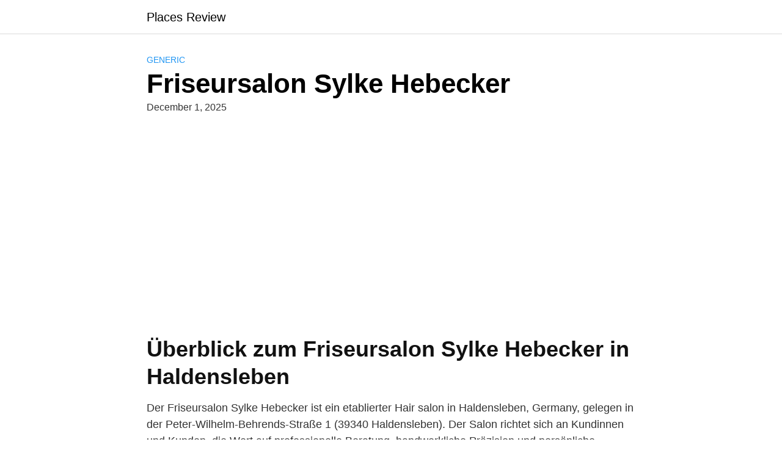

--- FILE ---
content_type: text/html; charset=utf-8
request_url: https://www.google.com/recaptcha/api2/aframe
body_size: 269
content:
<!DOCTYPE HTML><html><head><meta http-equiv="content-type" content="text/html; charset=UTF-8"></head><body><script nonce="AYk1Oz9IFMWO0ebY0XKjeQ">/** Anti-fraud and anti-abuse applications only. See google.com/recaptcha */ try{var clients={'sodar':'https://pagead2.googlesyndication.com/pagead/sodar?'};window.addEventListener("message",function(a){try{if(a.source===window.parent){var b=JSON.parse(a.data);var c=clients[b['id']];if(c){var d=document.createElement('img');d.src=c+b['params']+'&rc='+(localStorage.getItem("rc::a")?sessionStorage.getItem("rc::b"):"");window.document.body.appendChild(d);sessionStorage.setItem("rc::e",parseInt(sessionStorage.getItem("rc::e")||0)+1);localStorage.setItem("rc::h",'1766651396391');}}}catch(b){}});window.parent.postMessage("_grecaptcha_ready", "*");}catch(b){}</script></body></html>